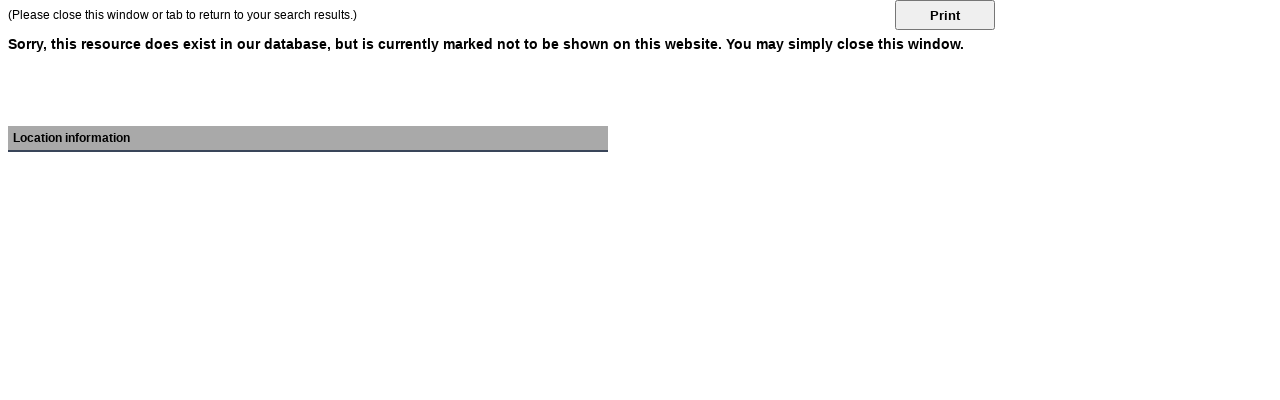

--- FILE ---
content_type: text/html; charset=utf-8
request_url: https://find.healthlinkbc.ca/ResourceView2.aspx?org=53965&agencynum=17672472
body_size: 25922
content:


<!DOCTYPE html PUBLIC "-//W3C//DTD XHTML 1.0 Transitional//EN" "http://www.w3.org/TR/xhtml1/DTD/xhtml1-transitional.dtd">
<html xmlns="http://www.w3.org/1999/xhtml">
<head id="Head1"><title>
	Sorry, this resource does exist in our database, but is currently marked not to be shown on this website. You may simply close this window.
</title><meta name="viewport" content="width=device-width, initial-scale=1" /><link href="App_Themes/client_responsive.css" rel="stylesheet" type="text/css" />
    <link href="cssHandler.ashx?org=53965" rel="Stylesheet" type="text/css" />
    <script src="https://www.google.com/recaptcha/api.js" async defer></script>
    <style type="text/css">
        .auto-style1 {
            font-size: medium;
        }
    </style>
<meta name="google-site-verification" content="EcroThnROJlBZyunWo0vQyeOSg-4YXDUkNbqdPpE06w" /><meta name="msvalidate.01" content="879C67447C08E00E963C0DE8C6C13F8F" /><link rel="canonical" href="https://find.healthlinkbc.ca/ResourceView2.aspx?org=53965&amp;agencynum=17672472" /><meta name="description" content="Provides programs which offer medical imaging techniques and equipment used to guide instruments through the body during diagnostic procedures." /><style type="text/css">
	.tvCategories_0 { text-decoration:none; }

</style></head>

<body style="font-family: Arial; font-size: 12px;">
    <form method="post" action="./ResourceView2.aspx?org=53965&amp;agencynum=17672472" id="form1">
<div class="aspNetHidden">
<input type="hidden" name="tvCategories_ExpandState" id="tvCategories_ExpandState" value="" />
<input type="hidden" name="tvCategories_SelectedNode" id="tvCategories_SelectedNode" value="" />
<input type="hidden" name="__EVENTTARGET" id="__EVENTTARGET" value="" />
<input type="hidden" name="__EVENTARGUMENT" id="__EVENTARGUMENT" value="" />
<input type="hidden" name="tvCategories_PopulateLog" id="tvCategories_PopulateLog" value="" />
<input type="hidden" name="__VIEWSTATE" id="__VIEWSTATE" value="pA1PLmVEFcVftdgFF2/5BHyRkAV0oZU9//ZzP2BWKbOIkOdNozmeHgb65tICuVu4hB2jnd/688FQIfbeeTvfLJWMN2UqGJ9Oq7jDNK08uM0JacpMEVRdYRw4cazPlkgsAVZWI5AWEcdxD75wqZ9hxGV44qPbWfqb94C1Y/fcj94Y8ft6mzfgxKKzPNATpY8p41SLMPVCR4Wcs4gg61mJA5rYXiYZDM173oKyHnTDfV6eiYuytKUwgU28E6Q65aF9xf65u6QQX+moEmgSNZm199+XpKF1iCzNBE12EIzfITYEKq/GljRki+qSODwPIcYB8nPeJJxEZU7PHriWADEk/X6sU3oiSIwmu11FFAAhm9wiMHt06EKh7vN+Hi9Ls4l/z6B7lI5mCJEVC+nv0xuk/Dbx+flETRngkIBZjWfTKtIQ0iCUI1hdmt/DUzcIpUnekMYgo8MmgBK3/PIxnrCEkHju9oiVNdUk16WJ0QzEbiwl9w+7nuxKaeOoPGI/0NYAGU7B4q/zpsk/AkBUtM+MnK0Nf7Ej8sTx1GYMTdRn2lCTM5JlNVy8oHxypPtBwCqpA3sw0eAWP4qigtTcEUvutcxIntxoIvm94b1p3fu6+MJ6mhQ3nbIzsfUwwM9bHj3wl9/QV2jQJw3LgrOC17Wc2QveBY8=" />
</div>

<script type="text/javascript">
//<![CDATA[
var theForm = document.forms['form1'];
if (!theForm) {
    theForm = document.form1;
}
function __doPostBack(eventTarget, eventArgument) {
    if (!theForm.onsubmit || (theForm.onsubmit() != false)) {
        theForm.__EVENTTARGET.value = eventTarget;
        theForm.__EVENTARGUMENT.value = eventArgument;
        theForm.submit();
    }
}
//]]>
</script>


<script src="/WebResource.axd?d=pynGkmcFUV13He1Qd6_TZDguhtXu_e17LhM-Po_tHNuwcx3cy-hDSS7raFGv5vYdCpjWbA2&amp;t=639034954937411579" type="text/javascript"></script>


<script src="/ScriptResource.axd?d=agSMDUXPN-pREW5QhKjBzCdIaCWODoL6OrRp4ekT-kRAVNy_FU8Zcl470GAoOnG7CyUNFd4qZwak8cCKVeX7m_TLTQU7bvm9XUZQzzKxy-9eWVKAWTCyOy6tJxuyiIyN74LRWg2&amp;t=ffffffff93d1c106" type="text/javascript"></script>
<script type="text/javascript">
//<![CDATA[

    function TreeView_PopulateNodeDoCallBack(context,param) {
        WebForm_DoCallback(context.data.treeViewID,param,TreeView_ProcessNodeData,context,TreeView_ProcessNodeData,false);
    }
var tvCategories_Data = null;//]]>
</script>

<script src="/ScriptResource.axd?d=NJmAwtEo3Ipnlaxl6CMhvsDGqQGgv6SbW-vYWQqC7McjfR-1K_itFHSc-fqgK1cmL4fCTA_DzKvBJsZp8Sd8TtaOIcxoSO8Q5EtOGS4T7tz3RXYI4rGPHXysnXwVyNofyazavcXvMgHVzIQCPUcBgB61PHA1&amp;t=5c0e0825" type="text/javascript"></script>
<script src="/ScriptResource.axd?d=dwY9oWetJoJoVpgL6Zq8OBlTQSArofwaXslWVaQ27FLHWNcRKlRG5dvjc17rPaxMlLgUwyIsucFQnBkU_kaqa8AtjsfkKuQjwH0MR4px357EScKtOvHql3YcFnlTpg9Z57ztcHC65Qe11GX1-XombBCuzkA1&amp;t=5c0e0825" type="text/javascript"></script>
<script src="/ScriptResource.axd?d=LkSbRRtTbnpvh0g927IxkErqIZMg0LK96NsKMUI-TG_MTFtaNaZWLcZXjj7opCtVHac5KXyVFqJ1AtHNdK-wwlzRtH3EiZhyXyRGeYsgOLavNFXymhzflNSnP9ZxAgD9EUfNkQ2&amp;t=ffffffff9b7d03cf" type="text/javascript"></script>
<script src="/ScriptResource.axd?d=dMtrWYtYVdP90oUUR-ZVm7ABaDhFdtO8i5uPL7TuoBPEjaZHajPhwyIssVEGIX3ykhQez87RJ6MbRX7fev1iDUQkQk_d3lH6HG9XzRg6oZ1QCzAZdQ0Em1vkCD82uhd0jJvE9Q2&amp;t=ffffffff9b7d03cf" type="text/javascript"></script>
<script src="/ScriptResource.axd?d=beb9cQ9ZLEsvO0Gw0Ci-lOFzNYvEMfLyC5bmkBLULKkJAEDRETPmzw4x6JDFGpB1HX551_tJaJ_ZIrLOZGW1KuNLDjCRb3h_3C6fShs5IXaWPxqni1FOVaCjRM6JcKTwuFhpsw2&amp;t=ffffffff9b7d03cf" type="text/javascript"></script>
<script src="/ScriptResource.axd?d=8CjII1v0OLoMNKf5zGXmerLqLlRjZ-cA0YTtEM2Zm3DSKM7vUB6jVntEMLxo74cUbTXTCUEnKWxMhVpNzJPl13addwJM99Ol2k3L6L_Nx9Uv8nHzJ8TmhX8b8teAuJq2zxyPj2decaqlKLqtlweL-ZkgozE1&amp;t=ffffffff9b7d03cf" type="text/javascript"></script>
<script src="/ScriptResource.axd?d=C9WdBxfNqt6Csn74N1Lo1F7PVLomhrSSznX0S1RiUbNa-7ZYNfgKVpEQzsx86-Qw6Egw5ZCajiq_Cr-dW5nZdmYqTJzZ57FuNKuVJiTVT9M4OvdDFGA1aSj6NUSqPd_FswrWnP7LtVcgj5D1b61cdmteBCg1&amp;t=ffffffff9b7d03cf" type="text/javascript"></script>
<script src="/ScriptResource.axd?d=EwsiQnKDlVgWkam2Dn1gFIcU0ANIsAaH9fAqjwEcx8uK1ZzOxc1bpi9nBZswHf6yi2XYt4IlxdPNkU67fWTow0oB_ykbGbZQnqL_ZogXesNIRHMOOICeVWdNqgyQhaSuBYa65XSSm7f2CLG6xoCnw1Ui5V81&amp;t=ffffffff9b7d03cf" type="text/javascript"></script>
<script src="/ScriptResource.axd?d=ARLCQT9A5Y3qvwz7XXyq1Ms36_AYwdl0xghhJ2GbWKVoucvAf_jXJDS9Sdm_mCFeRDbBzj97R2IovRrdIiddf2w_uBUzvUg7mi1V-dLV2Yk2P7AJiXkpabpM64vzPVwXPLOwG1mLOpsLciaMMD-Qkn2XJjPQIx_qIv9VaFWrezSU4FB20&amp;t=ffffffff9b7d03cf" type="text/javascript"></script>
<script src="/ScriptResource.axd?d=VryFmwlAJX9H9lLM73T0Gf7nrc-v6xt-w69-kG4MI4di9uMGc_gZaq3wlplVVPO_gDy7MrbInpxmsSSi9lWYxpvjm0HnbZq4HXKBE4fObzgE9Sc4T2Rejbq-YZLxRarRpQVAQY0ScgUA93nMUxWAse8yrHc1&amp;t=ffffffff9b7d03cf" type="text/javascript"></script>
<div class="aspNetHidden">

	<input type="hidden" name="__VIEWSTATEGENERATOR" id="__VIEWSTATEGENERATOR" value="04EC8A88" />
	<input type="hidden" name="__VIEWSTATEENCRYPTED" id="__VIEWSTATEENCRYPTED" value="" />
</div>
        (Please close this window or tab to return to your search results.)<br />
        <br />
        <script type="text/javascript">
//<![CDATA[
Sys.WebForms.PageRequestManager._initialize('ScriptManager1', 'form1', ['tupPrint','upPrint','tupFlagForReview','upFlagForReview','tupEmailVerification','upEmailVerification'], [], [], 90, '');
//]]>
</script>

        <div id="google_translate_element" style="display: none"></div>
        <script type="text/javascript">
            function googleTranslateElementInit() {
                new google.translate.TranslateElement({
                    pageLanguage: 'en'
                }, 'google_translate_element');
            }

            function printResource() {
                window.print();
            }
        </script>

        <script type="text/javascript" src="//translate.google.com/translate_a/element.js?cb=googleTranslateElementInit"></script>
        <div>
            <span id="lblTitle" class="ResultName" style="font-size:Larger;font-weight:bold;">Sorry, this resource does exist in our database, but is currently marked not to be shown on this website. You may simply close this window.</span>
            <p class="nomargin">
                
            </p>
            <div id="detailedView-left">
                <br />
                <span id="lblResourceAgencyNum" class="ResultDetails" style="font-weight:bold;"></span><br />
                <span id="lblAgencyNameAlternate" class="ResultDetails"></span>
                <span id="lblTemporaryMessage" class="ResultDetails" style="color:Blue;font-weight:bold;text-decoration:none;"></span>
                <span id="lblPreviousReferralsMade" style="color:Red;"></span>
                <span id="lblAgencyDescription" class="ResultDetails" style="display:inline-block;font-style:normal;width:100%;"></span><br />

                <table id="ContactInfo" style="width: 98%">
	<tr id="trContact1">
		<td id="tdContact11" valign="top" style="width: 100%;">
                            
                            <table id="tblPhoneNumbers" class="ResultDetails" cellspacing="0" cellpadding="3" style="border-collapse:collapse;width: 100%;">

		</table>
                        </td>
	</tr>
	<tr>
		<td colspan="2">
                            <table>
                                <tr>
                                    <td>
                                        <span id="lblTagAgencyContact" class="ResultDetails" style="text-decoration:none;"></span>
                                        <span id="lblAgencyContact" class="ResultDetails"></span>
                                        <a id="hlAgencyContactEmail" target="_blank"></a>
                                    </td>
                                    <td style="width: 20px;"></td>
                                    <td>
                                        <span id="lblTagSeniorWorker" class="ResultDetails" style="text-decoration:none;"></span>
                                        <span id="lblSeniorWorker" class="ResultDetails"></span>
                                        <a id="hlSeniorWorkerEmail" target="_blank"></a>
                                    </td>
                                </tr>
                                <tr>
                                    <td>
                                        <span id="lblTagOtherContact1" class="ResultDetails" style="text-decoration:none;"></span>
                                        <span id="lblOtherContact1" class="ResultDetails"></span>
                                        <a id="hlOtherContact1"></a>
                                    </td>
                                    <td style="width: 20px;"></td>
                                    <td>
                                        <span id="lblTagOtherContact2" class="ResultDetails" style="text-decoration:none;"></span>
                                        <span id="lblOtherContact2" class="ResultDetails"></span>
                                        <a id="hlOtherContact2"></a>
                                    </td>
                                </tr>
                            </table>
                        </td>
	</tr>
	<tr id="trContact2">
		<td id="tdContact21" colspan="2">
                            <span id="lblAgencyWebsite"></span>
                            <br />
                            <a id="hlAgencyWebsite" target="_blank"></a>
                            <a id="hlAgencyEmailAddress"></a>
                        </td>
	</tr>
</table>

                <br />

                <div class="ResultDetailHeader">
                    <span id="lblTagLocationInformation"><strong>Location information</strong></span>
                </div>


                <div id="locationInfo-left">
                    <table id="Sites" width="30%">
                        <tr>
                            <td style="height: 15px">
                                
                            </td>
                        </tr>
                        <tr>
                            <td>
                                
                            </td>
                        </tr>
                    </table>
                </div>
                <div id="locationInfo-right">
                    <span id="lblTagAgencyAddresses" class="ResultDetails" style="text-decoration:none;"></span>
                    &nbsp;
									<table border="0" cellpadding="3" cellspacing="0" style="width: 100%">
                                        <tr>
                                            <td>
                                                <table id="LocationDescription" style="width: 100%">
                                                    <tr>
                                                        <td style="width: 30%" valign="top">
                                                            
                                                        </td>
                                                        <td valign="top">
                                                            <span id="lblAgencyPhysicalAddress" class="ResultDetails"></span>
                                                            <a id="hlAgencyMapPhysical" target="_blank"></a>
                                                            
                                                            <span id="lblSitePhysicalLocationDescription" class="ResultDetails"></span>
                                                        </td>
                                                    </tr>
                                                    <tr>
                                                        <td valign="top" colspan="2" style="width: 40%">
                                                            <table id="tblPhoneNumbersSite" class="ResultDetails" cellspacing="0" cellpadding="3" style="width:216px;border-collapse:collapse;">

</table>
                                                        </td>
                                                    </tr>
                                                    <tr>
                                                        <td valign="top" style="width: 40%">
                                                            <span id="lblTagAgencyHours" class="ResultDetails" style="text-decoration:underline;"></span>
                                                        </td>
                                                        <td valign="top" style="width: 40%">
                                                            <span id="lblAgencyHours" class="ResultDetails"></span>
                                                        </td>
                                                    </tr>
                                                    <tr>
                                                        <td colspan="2" valign="top">
                                                            <table id="tblOrgHours" class="ResultDetails" cellspacing="0" cellpadding="0" style="width:100%;border-collapse:collapse;">

</table>
                                                        </td>
                                                    </tr>
                                                    <tr>
                                                        <td style="width: 30%" valign="top">
                                                            
                                                        </td>
                                                        <td valign="top">
                                                            <span id="lblLocationDescription" class="ResultDetails"></span>
                                                        </td>
                                                    </tr>
                                                    <tr>
                                                        <td style="width: 30%" valign="top">
                                                            
                                                        </td>
                                                        <td valign="top">
                                                            <span id="lblBusServiceAccess" class="ResultDetails"></span>
                                                        </td>
                                                    </tr>
                                                    <tr>
                                                        <td style="width: 30%" valign="top">
                                                            
                                                        </td>
                                                        <td valign="top">
                                                            <span id="lblPublicAccessTransportation" class="ResultDetails"></span>
                                                        </td>
                                                    </tr>
                                                    <tr>
                                                        <td style="width: 30%" valign="top">
                                                            
                                                        </td>
                                                        <td valign="top">
                                                            <span id="lblDisabilitiesAccess" class="ResultDetails"></span>
                                                        </td>
                                                    </tr>
                                                    <tr>
                                                        <td style="width: 30%" valign="top">
                                                            
                                                        </td>
                                                        <td valign="top">
                                                            <span id="lblCoordinates" class="ResultDetails"></span>
                                                        </td>
                                                    </tr>
                                                    <tr>
                                                        <td style="width: 30%" valign="top">
                                                            
                                                        </td>
                                                        <td valign="top">
                                                            <span id="lblAgencyMailingAddress" class="ResultDetails"></span>
                                                        </td>
                                                    </tr>
                                                    <tr>
                                                        <td style="width: 30%" valign="top">
                                                            
                                                        </td>
                                                        <td valign="top">
                                                            <span id="lblAgencyOtherAddress" class="ResultDetails"></span>
                                                        </td>
                                                    </tr>
                                                    <tr>
                                                        <td style="width: 30%" valign="top">
                                                            
                                                        </td>
                                                        <td valign="top">
                                                            <table id="tblSiteCoverageArea">

</table>
                                                        </td>
                                                    </tr>
                                                </table>
                                            </td>
                                        </tr>
                                    </table>
                </div>
                <br class="clearfix" />

                
                <br />
                <br />
                <div id="pnlResourceItems">
	
                    <table id="tblResourceItems" class="ResultDetails" cellspacing="0" cellpadding="3" style="width:100%;border-collapse:collapse;">

	</table>
                
</div>
                <table id="tblCategories" style="width: 100%" class="ResultDetails">
	<tr>
		<td>
                            <span id="lblTagCurrentTaxonomy" style="font-weight:bold;"></span>
                        </td>
	</tr>
	<tr>
		<td>
                            
                            <a href="#tvCategories_SkipLink" style="position:absolute;left:-10000px;top:auto;width:1px;height:1px;overflow:hidden;">Skip Navigation Links.</a><div id="tvCategories">

		</div><a id="tvCategories_SkipLink"></a>
                            <span id="lblTaxonomyDefinition"></span>
                            <span id="lblTagSeeAlsoReferences" style="font-weight:bold;"></span>
                            
                            <span id="lblTagUseReferences" style="font-weight:bold;"></span>
                            <span id="lblUseReferences"></span>
                            <span id="lblTagRelatedConcepts"></span>
                            <span id="lblRelatedConcepts"></span>
                        </td>
	</tr>
</table>

                <br />
                
                &nbsp;
				<br />
                
                
                
                <br />
                
                <br />
            </div>
            <!--detailedView-left-->


            <div id="detailedView-right">
                
                
                
                
                <br />
                <br />
                <br />
                <div id="upPrint">
	
                        
                    
</div>
                <br />
                <table id="tblReferralRecommendations" cellspacing="0" cellpadding="3" style="border-collapse:collapse;">

</table>
                <br />
                
            </div>
            <!--detailedView-right-->

            <br class="clearfix" />
            
        </div>
        <div id="upFlagForReview">
	
                <span id="lblFlaggedForReview" style="color:Red;"></span>
                
            
</div>
        <div id="upEmailVerification">
	
               
                
                
            
</div>

        <button id="print-button" style="display: block;" onclick="printResource(); return false;">Print</button>

    
<script type="text/javascript">
//<![CDATA[
var tvCategories_ImageArray =  new Array('', '', '', '/WebResource.axd?d=Vnw6Nul5Gi8dLBSg8ZsULaXFiZXnCK1dyiVHO4q_y_C0yvhelhoaEckbB26TM72zsjRhASJ4irOWOTB-9QC0C7BIky81&t=639034954937411579', '/WebResource.axd?d=Wt-oJLHV-dsfkxJN06L-Wfuka48A3IIeuYlFD3VyL3XMlFrVYl3QOoLTEsy3BO5ABhcVG5JTQopj3Q3DGjW8jkaIpAc1&t=639034954937411579', '/WebResource.axd?d=-n2KnhPEOy8tY2UhU96Dm_UVb6IblmFh41iqAKV2isb_UnwGa_ln_6LxqOPT1_acntlfmgqTVa8xwTMyTOdgHruP2o41&t=639034954937411579', '/WebResource.axd?d=hdmFCDCPe26zjLsJ_I0wGnBc_-EJqJOgCcOBEkXJVgOOtSJJUoWSaVOnMHjdrZw0Lpa5mMGQKUlsWOKCngSNookKqqs1&t=639034954937411579', '/WebResource.axd?d=lRwXGPbjjiTWUFPkl8gAAYB3ERSxa-5EQ6-dxkQnqu_6sAdEGczh-AL1c4at5Hm8QeIm1kyRwqV2rqZEJ_0v4VXUjC81&t=639034954937411579', '/WebResource.axd?d=dYYs3OPM-Igo6QKCaeiW7u2L6Ht2Gg1pDlO4u3NZfb7HTlPD22n_0jZ1TyYtobctrJGdR7sUDDpqgv8w-q_JDCfSRMU1&t=639034954937411579', '/WebResource.axd?d=lIhYVYeLZitD6XlgNHhEd600d1CbUg37Ib23SGhtAwgehwfuWPPHD1FwGTQ69WFCmsGNOY1WikPM1UTyXWL98YvwucwpX7Tl9Q3K12Z4ruk4vZ470&t=639034954937411579', '/WebResource.axd?d=xnKIOFK8_FM0Qhs_8nLkLcPatmBawO5byaUnRo4QoQhfH_9IHrIB14rZvW_GJA6zL0h5PLYE8adupjbQpyyzIrkAhh81&t=639034954937411579', '/WebResource.axd?d=V4jZQ5INloX8_sbez5sDtPKqD4a7nMKH8mnhbYwN-3D6hzm7e6KDWOLe6qBDIwFshY7ONETfovgPaGHUENqgacjXvlM1&t=639034954937411579', '/WebResource.axd?d=vG1pKMaqyV2y6301aKyltqfYAcmMn5sMtAlx41LVyiAz6u4bxHX7i5MWWAuEOZZIwr-1OImtn4Dm9EUP4v-4tUyvvVw9tRGlP4LtmpNgrO5MO8SP0&t=639034954937411579', '/WebResource.axd?d=OVjaQnj7-BgyIYo-ciQX60tnXT2Q3s5t0BWfuJEksTQMuuPkYFAGObjMYaxulIumoMb0Sr-OU3epDro08dVz7taD6gA1&t=639034954937411579', '/WebResource.axd?d=JjqRUslgykaviJSn3n-H3Er70Tp95UCFeP2H_sxmlmFx_yxWwKcAcC5T2R7kfjSILpy3Rg_4x1S1BsitJILH2i7DYqM1&t=639034954937411579', '/WebResource.axd?d=5j1V7IJBhc-qdmzmrXlobmDH8bDyeQikzs8FaEOw4gzdIJIKXK8kGIDLrwd06ltcQ0gK1NTTx6Wm9xoKptIboCTlonrG1bM0LsNDHxVcJ6GL53AS0&t=639034954937411579', '/WebResource.axd?d=0I2_S9yc7nkxUxvytX7_gX-bHOkM67sXNwFeNNRoGaPWs75VP0WYjaxq8bsyoy0L2UJWYqwhJ54gJJMAp0KBHq29DoE1&t=639034954937411579', '/WebResource.axd?d=Sqbgc07c7mewWSa--TDOwyTE7M6SHUwckaV_9qN3pfXK3iPSL3onnbsiLrvfwbLCiFUJN-a4WNuDK_JUJ-ZGcgVBVMKoIWU3Wm34L6G7F3BPkUDQ0&t=639034954937411579', '/WebResource.axd?d=vpWuO4m6Yh6bn9CLkjMiDiokwyGxanKkbK-ZDxuY24ch8BPnLKaQNz5qlX8CdNyKoQeBYGVy4N8eifYJlbrcFwTKdMNCOc-pejOqJAPaycjUMW9q0&t=639034954937411579');
//]]>
</script>


<script type="text/javascript">
//<![CDATA[

var callBackFrameUrl='/WebResource.axd?d=beToSAE3vdsL1QUQUxjWdREJuNePXfe9WsmXhb7C-i4RelcLr8Z1V9jcXGboJZNGYmiR3w2&t=639034954937411579';
WebForm_InitCallback();var tvCategories_Data = new Object();
tvCategories_Data.images = tvCategories_ImageArray;
tvCategories_Data.collapseToolTip = "Collapse {0}";
tvCategories_Data.expandToolTip = "Expand {0}";
tvCategories_Data.expandState = theForm.elements['tvCategories_ExpandState'];
tvCategories_Data.selectedNodeID = theForm.elements['tvCategories_SelectedNode'];
(function() {
  for (var i=0;i<19;i++) {
  var preLoad = new Image();
  if (tvCategories_ImageArray[i].length > 0)
    preLoad.src = tvCategories_ImageArray[i];
  }
})();
tvCategories_Data.lastIndex = 0;
tvCategories_Data.populateLog = theForm.elements['tvCategories_PopulateLog'];
tvCategories_Data.treeViewID = 'tvCategories';
tvCategories_Data.name = 'tvCategories_Data';
//]]>
</script>
</form>
</body>
</html>
